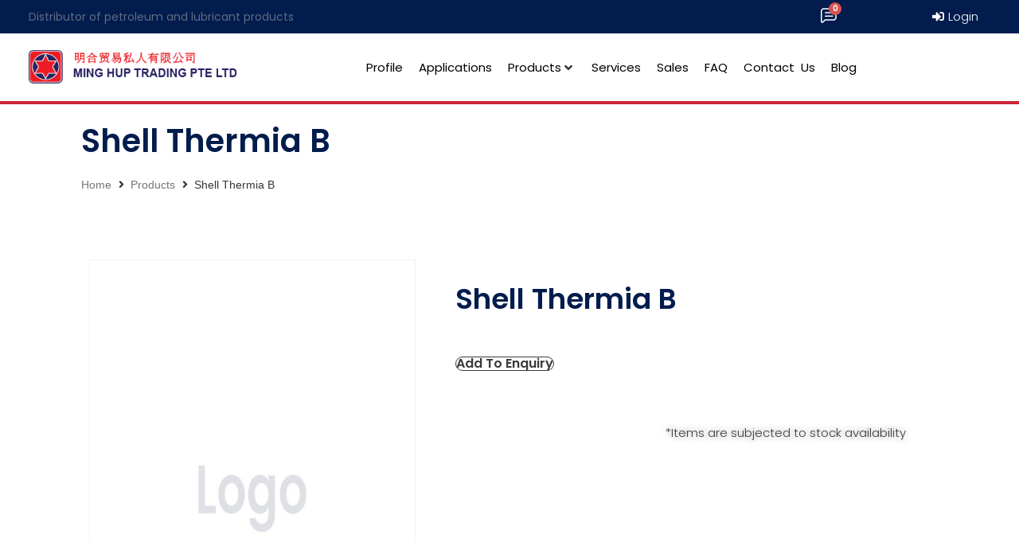

--- FILE ---
content_type: application/x-javascript; charset=utf-8
request_url: https://minghup.com.sg/wp-content/cache/minify/f28ba.js
body_size: 1942
content:
(function($){var qtyChanged=false;function bindQuoteBtns(){$('.button-quote-action').click(function(event){event.preventDefault();var action=$(this).data('action');$('#action').val(action);$('form#b2b-view-quotation-form').submit();});}
function clearB2BNotices(){$('#main .b2b-enquiry-notice').remove();}
function bindAddEnquiryBtn(){var addToEnquiryBtn=$('.add-request-quote-button');$(document).on('click','.add-enquiry-button',function(e){e.preventDefault();var enquiryBtn=$(this);var enquiryData='ac';var wpNonce=enquiryBtn.data('wp_nonce');var quantity=1;if($('.b2b-enquiry-btn-wrapper .qty').length>0){var quantityEl=$('.b2b-enquiry-btn-wrapper .qty');quantity=quantityEl.val();}else{var quantityEl=$('form.cart .qty');quantity=quantityEl.val();}
quantity=(quantity<1||isNaN(quantity))?1:quantity;if(enquiryBtn.parents('ul.products').length>0){var addToCartEl=enquiryBtn.parents('li.product').find('input[name="add-to-cart"]'),productIdEl=enquiryBtn.parents('li.product').find('input[name="product_id"]');}else{var addToCartEl=enquiryBtn.parents('.product').find('input[name="add-to-cart"]'),productIdEl=enquiryBtn.parents('.product').find('input[name="product_id"]');}
if(addToCartEl.length>0&&productIdEl.length>0){enquiryData=$('.cart').serialize();}else if($('.cart').length>0){enquiryData=$('.cart').serialize();}
enquiryData+='&action=b2b_enquiry_action&cewb2b_action=add_item&product_id='+enquiryBtn.data('product_id')+'&b2b_enquiry_nonce='+wpNonce+'&quantity='+quantity;if(enquiryData.indexOf('add-to-cart')>0){enquiryData=enquiryData.replace('add-to-cart','cew-b2b-add-to-enquiry');}
$.ajax({type:'POST',url:CewB2B.ajaxurl,dataType:'json',data:enquiryData,success:function(response){var title='Info';var alertType='green';var buttons={ok:function(){},viewEnquiry:{text:response.label_view,action:function(){window.location.href=response.view_url;}}};if(response.result==true){alertType='success';}else if(response.result=='exists'){alertType='info';}else{title='Error';alertType='error';buttons={};}
updateEnquiryCartBadgeCount(response.total);showDialog(title,response.message,alertType,buttons);}});});}
function bindRemoveEnquiryItemBtn(){$(document).on('click','.b2b-enquiry-item-remove',function(e){e.preventDefault();var removeBtn=$(this);var wpNonce=removeBtn.data('wp_nonce');var productId=removeBtn.data('product_id');var key=removeBtn.data('remove-item');var enquiryData={action:'b2b_enquiry_action',cewb2b_action:'remove_item',product_id:productId,b2b_enquiry_nonce:wpNonce,key:key,};blockEnquiryTable();$.ajax({type:'POST',url:CewB2B.ajaxurl,dataType:'json',data:enquiryData,success:function(response){$('#b2b-enquiry-form').unblock();if(response.result==true){if(response.fragments){var target=(response.list_empty)?'.b2b-enquiry-wrapper':'#b2b-enquiry-form';$(target).html(response.fragments);$(target).find('.woocommerce-form-login-toggle').remove();$(target).find('.b2b-enquiry-list-form-login').remove();}
updateEnquiryCartBadgeCount(response.total);}else{showDialog('Error',response.message,'error');}}});});}
function bindUpdateEnquiryTableBtn(){$(document).on('click','#b2b-update-enquiry-list',function(e){e.preventDefault();var wpNonce=$('#b2b-enquiry-update-wpnonce').val();var enquiryData={action:'b2b_enquiry_action',cewb2b_action:'update_listing',b2b_enquiry_nonce:wpNonce};var formData=$('#b2b-enquiry-form').find("input[name^='b2b']").each(function(index){if($(this).hasClass('qty')){var name=$(this).attr('name');enquiryData[name]=$(this).val();}});blockEnquiryTable();$.ajax({type:'POST',url:CewB2B.ajaxurl,dataType:'json',data:enquiryData,success:function(response){$('#b2b-enquiry-form').unblock();qtyChanged=false;$('.b2b-send-enquiry').css('opacity','1');if(response.result==true){showDialog('Info',response.message,'success');if(response.fragments){var target=(response.list_empty)?'.b2b-enquiry-wrapper':'#b2b-enquiry-form';$(target).html(response.fragments);$(target).find('.woocommerce-form-login-toggle').remove();$(target).find('.b2b-enquiry-list-form-login').remove();}
updateEnquiryCartBadgeCount(response.total);}else{showDialog('Error',response.message,'error');}}});});}
function bindEnquiryTableQty(){$(document).on('change','#b2b-enquiry-form input.qty',function(e){qtyChanged=true;$('.b2b-send-enquiry').css('opacity','0.6');});}
function bindEnquiryForm(){$(document).on('click','.b2b-send-enquiry',function(e){if(qtyChanged){alert('The quantity has changed. Please click on Update Listing first to save the enquiry list before submitting.');return false;}
e.preventDefault();var sendBtn=$(this);var wpNonce=$('#b2b-enquiry-submit-wpnonce').val();var actionType=sendBtn.data('action');var enquiryData={action:'b2b_enquiry_action',cewb2b_action:actionType,b2b_enquiry_nonce:wpNonce};var formData=$('#b2b-enquiry-form-details').find(".b2b-form-field input").each(function(index){var name=$(this).attr('name');enquiryData[name]=$(this).val();});var formData=$('#b2b-enquiry-form-details').find(".b2b-form-field textarea").each(function(index){var name=$(this).attr('name');enquiryData[name]=$(this).val();});var formData=$('#b2b-enquiry-form-details').find(".b2b-form-field select").each(function(index){var name=$(this).attr('name');enquiryData[name]=$(this).val();});var formData=$('#b2b-enquiry-form-details').find(".b2b-form-field select").each(function(index){var name=$(this).attr('name');enquiryData[name]=$(this).val();});var formData=new FormData();for(var key in enquiryData){formData.append(key,enquiryData[key]);}
if($('#enquiry_attachment').length>0){var fileAttachment=$('#enquiry_attachment')[0].files;if(fileAttachment!=undefined){formData.append('enquiry_attachment',fileAttachment[0]);}}
$('.b2b-enquiry-wrapper').block({message:null,overlayCSS:{background:'#fff',opacity:0.6}});$.ajax({type:'POST',url:CewB2B.ajaxurl,dataType:'json',data:formData,contentType:false,processData:false,cache:false,success:function(response){$('.b2b-enquiry-wrapper').unblock();if(response.result==true){showDialog('Info',response.message,'success');if(response.fragments){$('.b2b-enquiry-wrapper').html(response.fragments);}
updateEnquiryCartBadgeCount(0);}else{showDialog('Error',response.message,'error');clearB2BNotices();if(response.message_html){$('#b2b-enquiry-notices').html(response.message_html);}}}});});}
function showDialog(title,content,alertType,buttons){var alertColor='red';if(alertType==='error'){alertColor='red';}else if(alertType==='info'){alertColor='blue';}else if(alertType==='success'){alertColor='green';}
var config={title:title,content:content,type:alertColor,boxWidth:'400px',useBootstrap:false,animateFromElement:false,animation:'top',closeAnimation:'top'};if(buttons){config.buttons=buttons;}
$.alert(config);}
function blockEnquiryTable(){$('#b2b-enquiry-form').block({message:null,overlayCSS:{background:'#fff',opacity:0.6}});}
function bindRevisionModal(){$(document).on('click','.archive-preview',function(e){var archiveBtn=$(this);var order_id=archiveBtn.data('order-id');e.preventDefault();if(archiveBtn.data('order-data')){console.log(archiveBtn.data('order-data'));}else{$.ajax({url:CewB2B.ajaxurl,data:{order_id:order_id,action:'b2b_get_archives_listing',security:CewB2B.preview_nonce},type:'GET',success:function(response){if(response.success){archiveBtn.data('order-data',response.data);console.log(response.data);var buttons={close:{}}
showDialog('Revisions for RFQ '+response.data.rfq_number,response.data.item_html,'info',buttons);}}});}
return false;});}
function bindCancelOrderBtn(){$('.woocommerce-account .woocommerce-button.cancel').click(function(){return confirm("Are you sure you want to cancel the order?");})}
function updateEnquiryCartBadgeCount(count){$('.b2b-enquiry-cart-count i').attr('data-counter',count);}
function bindShowLoginForm(){$(document.body).on('click','a.b2b-showlogin',function(){$('form.login, form.woocommerce-form--login').slideToggle();return false;});$(document.body).on('click','a.b2b-enquiry-login',function(){$('html, body').animate({scrollTop:0},'slow');return false;});}
$(document).ready(function(){bindQuoteBtns();bindAddEnquiryBtn();bindRemoveEnquiryItemBtn();bindUpdateEnquiryTableBtn();bindEnquiryForm();bindEnquiryTableQty();bindRevisionModal();bindCancelOrderBtn();bindShowLoginForm();updateEnquiryCartBadgeCount(CewB2B.enquiry_cart_total);});})(jQuery);